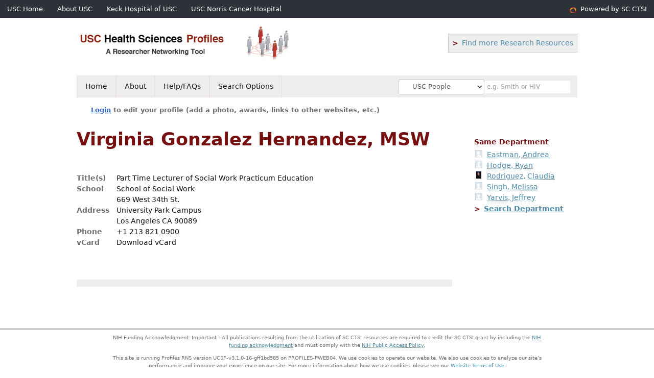

--- FILE ---
content_type: text/css
request_url: https://profiles.sc-ctsi.org/App_Themes/DEFAULT.css
body_size: 20324
content:
/* pretty-printed with https://beautifier.io/ */

/* global variables for all our hosted sites */
:root {
    /* all these colors need to have sufficient contrast of text on background */
    --text-color: #111;
    --text-muted-color: #6E6E6E;
    --page-background-color: #fff;
    --generic-link-color: #0054c0;
    --generic-link-visited-color: #4a3696;
    --max-main-content-width: 980px;
    /* used for significant titles. default is UC blue */
    --heading-color: #1295d8;
    /* used for errors, alerts, etc. */
    --alert-red-color: rgb(172, 27, 48);
    /* used for table of contents, etc. */
    --highlighted-panel-background-color: #eee;
    --highlighted-panel-border-color: #ccc;
    --highlighted-panel-text-color: black;
    /* menus */
    --menu-background-color: #eee;
    --menu-important-text-color: #003;
    --menu-important-background-color: #cdd;
    /* used for blocks that may have white text on it, including in menubar */
    --very-dark-background-color: #052049;
    /* publication lists, etc. have alternating striped rows */
    --striped-row-border-color: #e0e0e0;
    --striped-row-colored-row-color: #f8f8f8;
}

/* ############################################################################################ */
/* GLOBAL HTML RESETS */
/* ############################################################################################ */

/* set the global font size */
html {
    font-size: 14px
}

/* now use that global font size everywhere where font sizes are hard-coded */
body,
.profiles,
.profiles td,
.profiles th,
.profiles .profilesContentMain .basicInfo td,
.profiles .PropertyGroup,
.profiles .PropertyGroupData,
.profiles .PropertyGroupItem,
.profiles .PropertyItemHeader,
.profiles ul,
.profiles ol,
.searchForm th,
.topRow,
#ctl00_divProfilesContentMain .basicInfo td,
#ctl00_divProfilesContentMain .basicInfo th {
    font-size: 1rem;
    line-height: 1.5;
}

    /* Bootstrap 5.0 native font stack */
    body,
    .profiles,
    .profiles td,
    .profiles th,
    .profiles .profilesContentMain .basicInfo td,
    .profiles .PropertyGroup,
    .profiles .PropertyGroupData,
    .profiles .PropertyGroupItem,
    .profiles .PropertyItemHeader,
    .profiles ul,
    .profiles ol,
    .searchForm th,
    .topRow,
    #ctl00_divProfilesContentMain .basicInfo td,
    #ctl00_divProfilesContentMain .basicInfo th,
    .profiles textarea,
    .profiles select,
    .profiles h2,
    .profiles h3,
    .profiles h4,
    .profiles h5,
    .profiles h6,
    .profiles ol {
        font-family: system-ui, -apple-system, BlinkMacSystemFont, "Segoe UI", Roboto, "Helvetica Neue", Arial, "Noto Sans", "Liberation Sans", sans-serif, "Apple Color Emoji", "Segoe UI Emoji", "Segoe UI Symbol", "Noto Color Emoji";
    }

/* set global font and background colors */
body {
    color: var(--text-color);
    background: var(--page-background-color);
}

/* normalize link colors */
/* underlines needed for accessibility */
a,
.profiles a {
    color: var(--generic-link-color);
    text-decoration: underline;
    text-decoration-thickness: 0.1px;
    text-decoration-style: dotted;
}

    a:visited,
    .profiles a:visited,
    a:active,
    .profiles a:active {
        color: var(--generic-link-visited-color);
    }

/* normalize heading colors */
h2,
.profiles .profilesContentMain .pageTitle h2,
.editPage h2 {
    color: var(--heading-color);
}

input.form-control,
input.inputText,
.PropertyGroupData {
    color: var(--text-color) !important;
}

/* ############################################################################################ */
/* ZAP JUNK SITE-WIDE
/* ############################################################################################ */

/* warning: Profiles has a bunch of random empty divs, some of which are unnecessarily styled, e.g. .SupportText on profile pages. This rule kills the borders. It's a sledgehammer rather than a knife but it may be helpful. */
/* span.unused is generated on the server for disabled "all except" junk in the search form. Not sure why this isn't already set to hidden. */
/* passiveSectionLine creates stupid lines between blocks on home page and profile pages, can recreate with borders if needed */

div:empty,
.SupportText,
span.unused,
.passiveSectionLine {
    border: none;
    display: none;
}

/* ############################################################################################ */
/* NORMALIZE TOP LEVEL WIDTHS USING VARS
/* these start off as 968px, but we want to set to either 980 or 100% */
/* ############################################################################################ */

/* override hardcoded 968px */
html body .profiles,
html body .profiles .profilesPage {
    width: var(--max-main-content-width);
    max-width: var(--max-main-content-width);
}

/* override hardcoded 968px */
html body #prns-nav ul.prns-main {
    width: 100%;
    max-width: 100%;
}

/* ############################################################################################ */
/* RESPONSIVENESS: make responsive to keep cell phones happy */
/* small screen? most things are 100% wide, and passive content is hidden */
/* DREAM: someday move these into upstream code */
/* ############################################################################################ */

@media only screen and (max-width: 980px) {

    /* window is limited to screen width, and kill all the pixel widths */
    :root {
        --max-main-content-width: 98vw;
    }

    html body .profiles,
    html body .profiles .profilesPage,
    #prns-nav ul.prns-main,
    .profilesMaxWidth {
        max-width: 90vw;
        margin-left: auto;
        margin-right: auto;
    }

        html body .profiles .profilesPage {
            width: auto !important;
        }

        /* less horizontal space? make font size smaller in menus */
        #prns-nav ul.prns-main li a {
            font-size: 0.8rem;
        }

    /* don't be afraid of breaking long words if we need to prevent overflows */
    /* this is highly aggressive, and ideally shouldn't have to exist */
    * {
        word-wrap: anywhere;
        overflow-wrap: anywhere;
    }

    /* hide unimportant bars on left and right, so main content is highlighted */
    /* and after we hide left bar, move middle bar to left edge */
    html body .profilesContentPassive,
    html body #ctl00_divContentLeft {
        display: none;
    }

    .researcherprofiles--home-page .profilesContentMain:last-child {
        padding-left: 0 !important;
        padding-right: 0 !important;
    }

    /* at top, make site logo smaller */
    .researcherprofiles--institution-header--site-logo h1 {
        font-size: 1rem
    }

    /* TODO: make sure this actually works across multiple sites */
    html body .researcherprofiles--institution-header--site-logo h1 a img {
        max-height: 2rem !important
    }

    /* hide search bar, history, other sites in menu */
    /* TODO: should we hide search options as well? */
    /* DREAM: every menu item should have a class */
    .prns-main .search,
    .prns-main #nav-search-in,
    .prns-main li a[href*="history"],
    .prns-main li + li + li a[href*="/search/"] {
        display: none !important;
    }

    /* hide some stuff in logged-in user menu */
    /* DREAM: every menu item should have a class */
    #prns-usrnav .usermenu #dashboard,
    #prns-usrnav .usermenu #navMyLists,
    #prns-usrnav .usermenu #ListDivider,
    #prns-usrnav .usermenu a[href*="proxy"] {
        display: none !important;
    }

    /* in profile pages top basic info block, save space by making photo smaller, and hide headings */
    .researcherprofiles--researcher-profile-page img#ctl00_ContentMain_rptMain_ctl00_ctl00_imgPhoto {
        max-width: 25vw
    }

    /* in publication lists, hide busy/wordy article metrics */
    .researcherprofiles--researcher-profile-page .profilesContentMain .publications .article-metrics {
        display: none
    }

    /* table text is a smidgen smaller */
    .researcherprofiles--researcher-profile-page .profilesContentMain table.collapsible td,
    .researcherprofiles--researcher-profile-page .profilesContentMain table.grants td {
        font-size: 0.9em !important;
    }
}

/* ############################################################################################ */
/* TIPPY-TOP THIN INSTITUTION BRANDING HEADER
/* structure is: .researcherprofiles--branded-institutional-banner > .researcherprofiles--branded-institutional-banner--menu > ul > li */
/* sites like UCSD have one <ul>, while UCSF has multiple <ul>s */
/* ############################################################################################ */

.researcherprofiles--branded-institutional-banner--menu {
    background-color: var(--very-dark-background-color);
}

    /* for every institution, which has only one ul */
    .researcherprofiles--branded-institutional-banner--menu > ul:only-of-type {
        padding: 0.5rem 1rem;
        display: flex;
        justify-content: space-between;
        align-items: center;
        align-content: space-between;
    }

    .researcherprofiles--branded-institutional-banner--menu > ul li {
        display: inline;
        margin: 0;
        padding: 0;
        list-style-type: none;
        max-height: 3rem;
        overflow: hidden;
    }

    .researcherprofiles--branded-institutional-banner--menu ul {
        margin: 0;
    }

        .researcherprofiles--branded-institutional-banner--menu ul li img {
            max-height: 2.5rem;
            max-width: 100%;
        }

        .researcherprofiles--branded-institutional-banner--menu ul li a {
            text-decoration: none;
            font-size: 1rem;
            color: #fff;
        }

            .researcherprofiles--branded-institutional-banner--menu ul li a:hover {
                text-decoration: underline;
            }

/* when on proxy, don't say the site is slow */
.researcherprofiles--is-being-served-via-proxy-cache .researcherprofiles--emergency-site-slowdown-banner {
    display: none;
}

/* ############################################################################################ */
/* OUR INSTITUTION HEADER WITH NAME OF SITE, RIGHT BELOW TOP BRANDING HEADER
/* this is generated by us, and largely similar between sites */
/* structure is: .researcherprofiles--institution-header > .researcherprofiles--institution-header--site-logo > h1 > a > img */
/* ############################################################################################ */

/* there's usually only one child, the site logo on the left, but if you add in more children, they distribute horizontally, center-aligned */
.researcherprofiles--institution-header {
    background-color: var(--page-background-color);
    border: none;
    text-align: left;
    margin: 0 auto;
    padding-top: 1rem;
    padding-bottom: 1rem;
    width: var(--max-main-content-width);
    display: flex;
    flex-direction: row;
    flex-wrap: nowrap;
    justify-content: space-between;
    align-content: stretch;
    align-items: center;
}

    /* any links in this sections should be unobstrusive */
    .researcherprofiles--institution-header a,
    .researcherprofiles--institution-header a:hover,
    .researcherprofiles--institution-header a:visited {
        text-decoration: none;
        color: var(--text-color);
    }

/* a smidgen of space around the branding/h1 section */
.researcherprofiles--institution-header--site-logo {
    margin: 0 0.5rem;
}

    /* site name should be big */
    .researcherprofiles--institution-header--site-logo h1 {
        margin: 0;
        font-size: 2rem;
    }

/* the tagline, if present (e.g. on UCSD), should be smaller and muted */
.researcherprofiles--institution-header--tagline {
    margin: 0 0 0 1rem;
    font-size: 1.3rem;
    color: var(--text-muted-color);
}

/* the site logo shouldn't really be taller than the text that would be in its place */
.researcherprofiles--institution-header--site-logo h1 a img {
    max-height: 2.5rem;
}

/* the h1 on sites like UCI have text, images, etc. We want to vertically center them, and smoosh to the right */
.researcherprofiles--institution-header--site-logo h1 a {
    display: flex;
    align-items: center;
}

    /* if the h1 has an image first, then put some space after the image */
    .researcherprofiles--institution-header--site-logo h1 a img:first-child {
        margin-right: 1rem;
    }

/* ############################################################################################ */
/* INTERNAL INTRA-SITE NAVIGATION, MENU, LOGIN, ETC. */
/* ############################################################################################ */

/* entire top block, menu and surrounding -- includes Home, About, Help as well as row of login info */

/* menu stretches as wide as possible */
#prns-nav {
    width: 100%;
}

    /* 1. first, recolor the menus so they're dark on light */

    #prns-nav ul.prns-main,
    #prns-nav ul.prns-main li,
    #prns-nav ul.prns-main li a,
    #prns-nav ul.prns-main li.landed a,
    #prns-usrnav ul.usermenu,
    #prns-usrnav ul.usermenu li,
    #prns-usrnav ul.usermenu li a,
    #prns-usrnav ul.usermenu li.landed a,
    #prns-nav ul.usermenu li:hover > a,
    #prns-nav ul.usermenu li.selected > a,
    #prns-nav ul.usermenu li ul.drop li:hover,
    #prns-nav ul.usermenu ul.drop a {
        color: var(--text-color) !important;
        background-color: var(--menu-background-color) !important;
        //height: unset;
    }

/* but background of user menu should be white */
#prns-usrnav ul.usermenu {
    background-color: var(--page-background-color) !important;
}

    /* put borders between items that should have borders, and normalize height */
    #prns-nav ul.prns-main li a,
    #prns-nav ul.prns-main li.landed a,
    #prns-usrnav ul.usermenu li a,
    #prns-usrnav ul.usermenu li.landed a {
        border: 1px solid var(--menu-important-background-color) !important;
        border-collapse: collapse;
        height: 100%;
    }

        /* important/hovered/selected items should be in important color */
        #prns-nav ul.prns-main li.landed a,
        #prns-nav ul.prns-main li a:hover,
        #prns-nav ul.prns-main li.landed a:hover,
        #prns-nav ul.prns-main .drop li a:hover,
        #prns-usrnav ul.usermenu li.landed a,
        #prns-usrnav ul.usermenu li a:hover,
        #prns-usrnav ul.usermenu li.landed a:hover,
        #prns-usrnav ul.usermenu .drop li a:hover {
            color: var(--menu-important-text-color) !important;
            background-color: var(--menu-important-background-color) !important;
        }

/* "Login to edit your profile..." */
#prns-usrnav .loginbar {
    color: var(--text-muted-color);
}

/* was asked to make background of user menu items white */
#prns-usrnav ul.usermenu li a,
#prns-usrnav ul.usermenu li.landed a,
#prns-nav ul.usermenu li.selected > a {
    background-color: var(--page-background-color) !important;
    border: 1px solid var(--page-background-color) !important;
}

/* 2. then reset spacing, alignment and layout */
#prns-nav ul.prns-main,
#prns-usrnav ul.usermenu {
    display: flex;
    align-items: stretch;
}

#prns-usrnav ul.usermenu {
    justify-content: normal;
}

    #prns-usrnav ul.usermenu > li > a {
        height: 100%;
    }

    /* undo all the stupid fixed pixel heights in the menu */
    #prns-nav ul.prns-main,
    #prns-nav ul.prns-main > li,
    #prns-nav ul.prns-main > li a img,
    #prns-usrnav ul.usermenu,
    #prns-usrnav ul.usermenu > li,
    #prns-usrnav ul.usermenu > li a img {
        height: initial;
    }

        /* 3. OK, we're finally done with setup and resets! now on to the main menu search inputs */

        /* search input elements are vertically aligned, and have some extra padding */
        #prns-nav ul.prns-main #nav-search-in,
        #prns-nav ul.prns-main .search {
            display: flex;
            justify-content: center;
            flex-direction: column;
            padding-right: 1rem;
        }

        #prns-nav ul.prns-main #nav-search-in {
            padding-right: 0;
        }

/* put all the unused space to the left of the Amazon-style pulldown */
.prns-main #nav-search-in {
    margin-left: auto;
}

/* remove fixed width of search box container */
.prns-main .search {
    width: auto !important;
}

/* and normalize the search box itself */
#prns-nav li.search input {
    border: revert;
    padding-right: 0;
    margin-left: auto;
    width: auto;
    max-width: 18rem;
    min-width: 12rem;
    position: static;
}

/* remove the magnifying glass image in the search box and the search type dropdown */
#prns-nav li.search img,
#prns-nav #search-drop {
    display: none
}

/* 4. Now we make tweaks to the user menu */

/* some space around the "log in", etc. navigation and menu at botton of menu */
#prns-nav #prns-usrnav {
    margin: 0.5rem 2rem 0 2rem;
}

/* photo next to name in user menu is *before* name, not *abive* name */
#prns-usrnav #menuthumb {
    display: inline;
    padding: 0 1rem 0 0;
}

    #prns-usrnav #menuthumb img {
        max-height: 2em;
        width: auto;
    }

/* ############################################################################################ */
/* GLOBAL PAGE CONTENT
/* ############################################################################################ */

/* extra space that sites below menu area, and at top of Profiles page content */
@media only screen and (min-width: 980px) {
    .profiles .profilesPage {
        padding-top: 2rem;
    }
}

/* ############################################################################################ */
/* GLOBAL COMPONENTS
/* ############################################################################################ */

/* double arrow is used both on homepage and profile pages */
.dblarrow {
    font-weight: normal;
}

    .dblarrow:before {
        content: "> ";
        font-weight: bold;
        display: inline-block;
        padding-right: 0.5rem;
        font-size: 1rem;
        color: #999;
    }

/* name of institution, e.g. "UCSF", "USC", used on profile pages, profile network pages, and home page activity feed */
.researcherprofiles--institution-name-associated-with-researcher {
    font-size: 70%;
    padding-left: 0.5rem;
    color: var(--heading-color);
    text-decoration: none;
}

/* show more , show less is definitely used on profile pages
   unsure if it's used elsewhere, but let's assume it might be  */
.expand-collapse .more,
.accordion .more,
.expand-collapse .less,
.accordion .less {
    margin: 0 auto auto auto !important;
    padding-top: 0.3rem;
    text-align: right;
    cursor: pointer;
}

.expand-collapse .more,
.accordion .more {
    /* border-top: 1px dashed var(--heading-color); */
    color: var(--heading-color);
    font-weight: bold;
}

    /* hide plus/minus after the more/less indicator, which we're going to replace */
    .expand-collapse .more > span:last-child,
    .accordion .more > span:last-child,
    .expand-collapse .less > span:last-child,
    .accordion .less > span:last-child {
        display: none;
    }

    .expand-collapse .more:after,
    .accordion .more:after {
        /* arrow via https://unicode-table.com/en/sets/arrow-symbols/#up-arrows */
        content: " \25BC";
        font-size: 1.1em;
    }

.expand-collapse .less:after,
.accordion .less:after {
    /* arrow via https://unicode-table.com/en/sets/arrow-symbols/#down-arrows */
    content: " \25B2";
    font-size: 1.1em;
}

/* make any HTML element clickable by "stretching" a nested link via CSS */
/* borrowed from Bootstrap 5: https://getbootstrap.com/docs/5.0/helpers/stretched-link/ */
.researcherprofiles--util--stretched-link::after {
    position: absolute;
    top: 0;
    right: 0;
    bottom: 0;
    left: 0;
    z-index: 1;
    content: ""
}

/* ############################################################################################ */
/* PROFILE PAGE: PERSON'S NAME, PHOTO, BASIC DETAILS, AND BADGES
/* ############################################################################################ */

/* containing table should be as small as possible, so things stay left */
.researcherprofiles--researcher-profile-page .panelMain > table {
    display: inline-block;
}

/* person's name is big */
.researcherprofiles--researcher-profile-page .pageTitle h2 {
    font-size: 2.5rem !important;
    font-weight: bold !important;
    padding-bottom: 2rem;
}

/* the left container that may or may not contain photo should be as small as needed */
.researcherprofiles--researcher-profile-page .panelMain > table > tbody > tr > td:first-child {
    padding: 0 !important;
    margin: 0 !important;
    padding: 0 0 0 0 !important;
    text-align: left;
}

/* photo size is always 150px. wish we could make this bigger! */
.researcherprofiles--researcher-profile-page img#ctl00_ContentMain_rptMain_ctl00_ctl00_imgPhoto {
    width: 150px;
    margin-right: 2rem;
}

/* some required space below the photo and basicinfo blocks, if they exist */
.researcherprofiles--researcher-profile-page img#ctl00_ContentMain_rptMain_ctl00_ctl00_imgPhoto,
.researcherprofiles--researcher-profile-page .basicInfo > table {
    margin-bottom: 2rem;
}

/* in basic info, the email and vcard links should look unobstrusive */
.researcherprofiles--researcher-profile-page .basicInfo a,
.researcherprofiles--researcher-profile-page .basicInfo a:visited {
    color: var(--text-color) !important;
    text-decoration: none;
}

/* in basic info, make th headings like "Title", "School", etc. gray, with a little right space */
.researcherprofiles--researcher-profile-page .basicInfo th {
    color: var(--text-muted-color);
    padding-right: 1rem;
}

/* but in basic info, hide th headings like "Title", "School", etc. on smaller screens */
@media only screen and (max-width: 30rem) {
    .researcherprofiles--researcher-profile-page .basicInfo th {
        display: none;
    }
}

/* Put some space around badges */
/* TODO: should redo with object-fit */
.researcherprofiles--researcher-badge {
    display: inline-block;
    float: right;
    margin: 0.3rem 0 0.3rem 0.5rem;
    border: 1px solid var(--highlighted-panel-border-color);
    text-align: right;
}

    /* set badge size */
    .researcherprofiles--researcher-badge img {
        width: 4rem;
        height: auto;
    }

/* ############################################################################################ */
/* PROFILE PAGE: TABLE OF CONTENTS
/* ############################################################################################ */

/* restyle the TOC box */
.researcherprofiles--researcher-profile-page #toc {
    margin: 2rem 0;
    background-color: var(--highlighted-panel-background-color);
    padding: 0.5rem;
    border: none;
    text-align: left;
}

    /* reset random padding around ul */
    .researcherprofiles--researcher-profile-page #toc ul {
        padding: 0;
    }

        /* make the list horizontal, with standalone items */
        .researcherprofiles--researcher-profile-page #toc ul li {
            list-style-type: none;
            display: inline-block;
            white-space: nowrap;
            padding: 0;
            margin: 0.1rem 1em;
        }

            /* the links colors are the same as the heading colors below */
            /* but text is a little bolder, to help with accessibility against a gray background */
            .researcherprofiles--researcher-profile-page #toc ul li a {
                color: var(--heading-color);
                font-weight: 500;
            }

/* ############################################################################################ */
/* PROFILE PAGE: TABLE OF CONTENTS AND ASSOCIATED HEADINGS
/* table of contents items and matching headings may be lowercase. force title case */
/* ############################################################################################ */

.researcherprofiles--researcher-profile-page #toc,
.researcherprofiles--researcher-profile-page .toc-item {
    text-transform: capitalize
}

/* ############################################################################################ */
/* PROFILE PAGE: STRUCTURE OF EACH SECTION
/* ############################################################################################ */

/* weird grouping of multiple content sections that we don't care about */

/* hide the stupid collapsible meta-section headers */
.researcherprofiles--researcher-profile-page .PropertyGroup {
    display: none;
}

.researcherprofiles--researcher-profile-page .PropertyGroupItem {
    border: none !important
}

/* section headings are bigger, recolored, and unclickable */
.researcherprofiles--researcher-profile-page .PropertyItemHeader {
    color: var(--heading-color);
    font-size: 1.8rem;
    background-color: var(--page-background-color);
    width: 100%;
    border: none;
    padding: 0;
    margin: 0.5rem 0 0 0 !important;
    display: inline-block;
    cursor: default;
    pointer-events: none;
}

    /* hide the stupid expand icon graphic in section headings */
    .researcherprofiles--researcher-profile-page .PropertyItemHeader img {
        display: none;
    }

/* a little space below each content section body */
.researcherprofiles--researcher-profile-page .PropertyGroupData {
    margin-bottom: 2rem;
    padding-bottom: 0;
}

/* ############################################################################################ */
/* PROFILE PAGE: COMMON PATTERNS AND COMPONENTS
/* ############################################################################################ */

/* something weird is going on with table borders popping up on Safari? */
.researcherprofiles--researcher-profile-page table,
.researcherprofiles--researcher-profile-page table td {
    border-collapse: collapse;
    border: none;
}

/* collapsible tables are used in education, awards and honors */
/* DREAM: remove fixed pixel widths */

/* collapsible tables have a stupid pixel width, stretching out */
.researcherprofiles--researcher-profile-page .profilesContentMain table.collapsible,
.researcherprofiles--researcher-profile-page .profilesContentMain table.grants {
    width: 100% !important;
    border: none;
    overflow-wrap: break-word;
}

    /* adding little borders between non-linky collapsible table rows */
    /* It's quite hard to select the right tables. Ideally, we'd hand-list each one, but in this case, we need this funky selector to get awards/grants/education, but not in the news, websites, or pubs. */
    .researcherprofiles--researcher-profile-page .profilesContentMain table.collapsible tr:not(.website-table),
    .researcherprofiles--researcher-profile-page .profilesContentMain table.grants tr {
        border-top: 2px solid var(--striped-row-border-color);
    }

        .researcherprofiles--researcher-profile-page .profilesContentMain table.collapsible tr:first-of-type,
        .researcherprofiles--researcher-profile-page .profilesContentMain table.grants tr:first-of-type,
        .researcherprofiles--researcher-profile-page .profilesContentMain table.collapsible tr.accordion {
            border: none;
        }

    /* adding a little space between collapsible table items */
    /* and cells are never too narrow */
    .researcherprofiles--researcher-profile-page .profilesContentMain table.collapsible td,
    .researcherprofiles--researcher-profile-page .profilesContentMain table.grants td {
        padding: 0.2rem 0.5rem 0.2rem 0rem;
        min-width: 5em;
    }

        /* empty table cells can be as narrow as possible */
        .researcherprofiles--researcher-profile-page .profilesContentMain table.collapsible td:empty,
        .researcherprofiles--researcher-profile-page .profilesContentMain table.grants td:empty {
            min-width: 0;
            padding: 0;
        }

/* ############################################################################################ */
/* PROFILE PAGE: GADGETS
/* ############################################################################################ */

/* don't let gadgets overflow! */
.gadgets-gadget-chrome {
    max-width: 100% !important;
    width: 100% !important;
    overflow: auto;
}

/* ############################################################################################ */
/* PROFILE PAGE: PUBLICATIONS
/* ############################################################################################ */

/* clean up explanation of where publications are derived, at top of pubs list */
.researcherprofiles--researcher-profile-page .profilesContentMain .publicationList #ctl01_divPubHeaderText {
    color: var(--text-muted-color) !important;
    font-weight: normal !important;
}

/* more spacing between each publication */
.researcherprofiles--researcher-profile-page .profilesContentMain .publications li {
    border: none;
    padding: 0.65rem;
    margin: 0;
}

/* at some point in time, publication names are too long to make sense of */
.researcherprofiles--researcher-profile-page .profilesContentMain .publications li {
    max-width: 50em;
}

    /* shade every second line */
    .researcherprofiles--researcher-profile-page .profilesContentMain .publications li:nth-child(even) {
        background: var(--striped-row-colored-row-color);
        border-top: 0.5px solid var(--striped-row-border-color);
        border-bottom: 0.5px solid var(--striped-row-border-color);
    }

/* normalize color of links to see visualizations */
.researcherprofiles--researcher-profile-page .anchor-tab a.link-visualization {
    color: var(--generic-link-color) !important;
}

/* ############################################################################################ */
/* PROFILE PAGE: BIO / OVERVIEW
/* ############################################################################################ */

/* Long bios shouldn't be excessively wide */
/* see https://ux.stackexchange.com/q/108801 and https://ux.stackexchange.com/q/3618 for explanation */
.researcherprofiles--researcher-profile-page .overview {
    max-width: 70em;
}

/* We need this to use the "show more" / "show less" */
/* but it sucks that if JavaScript fails, this will just hide content */
.researcherprofiles--researcher-profile-page .overview {
    max-height: 20rem;
    overflow: hidden;
    /* fade out the bottom 10% to white */
    mask-image: linear-gradient(180deg, #000 90%, transparent);
}

    .researcherprofiles--researcher-profile-page .overview.full {
        max-height: none;
        mask-image: none;
    }

/* ############################################################################################ */
/* PROFILE PAGE: WEBSITES
/* ############################################################################################ */

/* fix stupid hardcoded spacing around website entries */

.researcherprofiles--researcher-profile-page tr.website-table > td {
    padding: 0.5rem;
}

.researcherprofiles--researcher-profile-page #view_links_table {
    padding-bottom: 0 !important;
}

/* ############################################################################################ */
/* PROFILE PAGE: BIO / OVERVIEW
/* ############################################################################################ */

/* Long bios shouldn't be excessively wide */
/* see https://ux.stackexchange.com/q/108801 and https://ux.stackexchange.com/q/3618 for explanation */
.researcherprofiles--researcher-profile-page .overview {
    max-width: 70em;
}

/* We need this to use the "show more" / "show less" */
/* but it sucks that if JavaScript fails, this will just hide content */
.researcherprofiles--researcher-profile-page .overview {
    max-height: 20rem;
    overflow: hidden;
    /* fade out the bottom 10% to white */
    mask-image: linear-gradient(180deg, #000 90%, transparent);
}

    .researcherprofiles--researcher-profile-page .overview.full {
        max-height: none;
        mask-image: none;
    }

/* ############################################################################################ */
/* PROFILE PAGE: UCSF VIDEOS
/* ############################################################################################ */

/* parent container will have two children */
.researcherprofiles--researcher-profile-page div[id="http://profiles.catalyst.harvard.edu/ontology/plugins#UCSFFeaturedVideos"] div[id="videos"] {
    width: 100%;
    height: 25rem;
    display: flex;
    flex-direction: row;
    flex-wrap: nowrap;
    justify-content: space-between;
    align-content: stretch;
    align-items: stretch;
}

/* position the video container on the left, taking up 2/3rds of the space */
.researcherprofiles--researcher-profile-page div[id="http://profiles.catalyst.harvard.edu/ontology/plugins#UCSFFeaturedVideos"] div[id="current_video_container"] {
    flex: 1 1 60%;
    order: 1;
    margin-right: 1rem;
}

/* position the videos list on the right, taking up 1/3rds of the space */
.researcherprofiles--researcher-profile-page div[id="http://profiles.catalyst.harvard.edu/ontology/plugins#UCSFFeaturedVideos"] div[id="video_navigator"] {
    order: 2;
    flex: 1 0 30%;
    background: var(--highlighted-panel-background-color);
    border: 1px solid var(--highlighted-panel-border-color);
    padding: 0.5rem;
    list-style-type: none;
    overflow: auto;
}

    /* resize each entry in the video list, and act a little like a link */
    .researcherprofiles--researcher-profile-page div[id="http://profiles.catalyst.harvard.edu/ontology/plugins#UCSFFeaturedVideos"] div[id="video_navigator"] .video_option {
        cursor: pointer;
        padding: 0.5rem;
        margin-bottom: 1rem;
        display: flex;
        align-items: flex-start;
    }

        /* ...and break long captions if needed */
        .researcherprofiles--researcher-profile-page div[id="http://profiles.catalyst.harvard.edu/ontology/plugins#UCSFFeaturedVideos"] div[id="video_navigator"] .video_option figcaption {
            overflow-wrap: break-word;
        }

        /* video links light up on hover */
        .researcherprofiles--researcher-profile-page div[id="http://profiles.catalyst.harvard.edu/ontology/plugins#UCSFFeaturedVideos"] div[id="video_navigator"] .video_option:hover {
            background-color: white;
            text-decoration: underline;
        }

        /* in each video list entry, the image is on the left and maxes out at 40% width */
        .researcherprofiles--researcher-profile-page div[id="http://profiles.catalyst.harvard.edu/ontology/plugins#UCSFFeaturedVideos"] div[id="video_navigator"] .video_option .video_thumbnail_wrapper img {
            max-height: 100%;
            max-width: 40%;
            margin-right: 1rem;
            object-fit: contain;
            vertical-align: bottom;
        }

/* make the video iframe on the left hand side as wide as its container */
.researcherprofiles--researcher-profile-page div[id="http://profiles.catalyst.harvard.edu/ontology/plugins#UCSFFeaturedVideos"] div[id="current_video_container"] iframe {
    width: 100%;
    height: 100%;
    border: 1px solid var(--highlighted-panel-border-color);
}


/* ############################################################################################ */
/* PROFILE PAGE: VIDEOS
/* ############################################################################################ */

/* limit height of overall YouTube section */
.researcherprofiles--researcher-profile-page .youtube {
    height: 25rem !important;
    min-height: 0;
    min-height: auto;
    overflow: clip;
}

/* YouTube iframe takes up the whole left side */
.researcherprofiles--researcher-profile-page div[id="http://profiles.catalyst.harvard.edu/ontology/plugins#FeaturedVideos"] .yt_div iframe.yt_player {
    max-height: 100%;
    max-width: 100%;
}

/* make list of videos pretty and scrollable */
.researcherprofiles--researcher-profile-page div[id="http://profiles.catalyst.harvard.edu/ontology/plugins#FeaturedVideos"] .yt_list {
    height: 100%;
    overflow: auto;
    background: var(--menu-background-color);
    border: 1px solid var(--highlighted-panel-border-color);
    color: var(--generic-link-color);
    padding: 1rem;
}

/* a little whitespace around each video link */
.researcherprofiles--researcher-profile-page .youtube .yt_list li {
    padding: 0.5rem;
}

    /* selected video link is visually highlighted */
    .researcherprofiles--researcher-profile-page .youtube .yt_list li:hover {
        background: var(--menu-important-background-color);
    }

/* ############################################################################################ */
/* PROFILE PAGE RIGHT COLUMN PASSIVE NETWORKS */
/* ############################################################################################ */

/* reset the highly styled Explore buttons, and make them look like links */
/* TODO: figure out why not all the explore links are wrapped in this class and dblarrow */
.researcherprofiles--researcher-profile-or-network-page .prns-explore-btn,
.researcherprofiles--researcher-profile-or-network-page .profilesContentPassive .dblarrow {
    display: inline;
    color: var(--generic-link-color) !important;
    background-color: revert !important;
    padding: 0 !important;
    margin: 0 0 3.5rem 0;
    font-weight: bold;
}

.researcherprofiles--researcher-profile-or-network-page .profilesContentPassive,
.researcherprofiles--researcher-profile-or-network-page .profilesContentPassive .panelPassive,
.researcherprofiles--researcher-profile-or-network-page .profilesContentPassive .panelPassive .passive-header {
    margin-top: 0 !important;
    padding-top: 0 !important;
    background: white !important;
    border: none !important;
}

/* if page is sufficiently wide, and there's only one passive column, make sure right column is at least ~20% of screen, and give it some room to breathe */
@media only screen and (min-width: 60rem) and (min-width: 980px) {
    .researcherprofiles--researcher-profile-or-network-page .profilesContentMain:first-child + .profilesContentPassive {
        width: 25%;
        padding-left: 2.5rem !important;
    }
}

/* totally hide "Name's Networks" top heading big */
.researcherprofiles--researcher-profile-or-network-page .passive-header {
    display: none;
}

/* main "Name's Networks" heading and "Concepts", etc. subheadings are all colored */
.researcherprofiles--researcher-profile-or-network-page .passive-header,
.researcherprofiles--researcher-profile-or-network-page .passiveSectionHead {
    font-weight: bold;
    color: var(--heading-color) !important;
}

/* a little extra space above every subheading */
.researcherprofiles--researcher-profile-or-network-page .passiveSectionHead {
    margin-top: 1rem !important;
}

    /* gray out description of where the network data came from */
    .researcherprofiles--researcher-profile-or-network-page .passiveSectionHead .passiveSectionHeadDescription {
        color: var(--text-muted-color) !important;
        margin: 0.1rem 0 0.5rem 0 !important;
    }

/* in people lists, indent text over a bit */
.researcherprofiles--researcher-profile-or-network-page .profilesContentPassive .passiveSectionBody li {
    text-indent: -2rem;
    padding-left: 2rem;
}

/* headshot photo container */
.researcherprofiles--researcher-profile-or-network-page .profilesContentPassive a .thumbnail {
    display: inline-block;
    height: 1rem;
    width: 1.3rem;
    position: relative;
    margin: 0 0.5rem 0 0;
    padding: 0;
    border: none !important;
}

/* headshot photo is no bigger than container */
.researcherprofiles--researcher-profile-or-network-page .thumbnail img {
    width: 100%;
    max-height: 100%;
    object-fit: contain;
    object-position: middle center;
}

/* ############################################################################################ */
/* ABOUT PAGES */
/* ############################################################################################ */

.profiles .profilesContentMain .aboutText,
body.about #ctl00_ContentMain_rptMain_ctl00_ctl00_lblHTMLBlock {
    display: block;
    text-align: left;
    width: auto;
    max-width: 50rem;
    margin-left: 2rem;
    margin-right: 2rem;
}

/* ...but don't apply previous rule on full-width "about"-ish pages */
body.about.researcherprofiles--full-width-static-page #ctl00_ContentMain_rptMain_ctl00_ctl00_lblHTMLBlock {
    max-width: 100%;
    margin-left: 0;
    margin-right: 0;
}

/* this attempts to overrides dorky styles in profiles.css. I have no idea why this wasn't left as is */
body.about h3 {
    font-size: 1.5rem;
}

/* there's a dumb hardcoded "margin-bottom: 0px" in h2s. undo this. */
body .profiles .profilesContentMain .pageTitle h2 {
    margin-bottom: 1rem !important;
}

/* everything is jammed together on these pages, so more space below headings */
body .profiles .profilesContentMain h2,
body .profiles .profilesContentMain h3 {
    color: var(--text-color);
}

/* but no space before the *first* heading */
body.about .profiles .profilesContentMain h2:first-child,
body .profiles .profilesContentMain .aboutText h3:first-child {
    margin-top: 0;
}

/* CUSTOMIZED ABOUT PROFILES PAGE CONTENT */

/* there are two of these blocks on the UCSF site */
body.about .aboutProfiles {
    border: 0.25rem solid var(--highlighted-panel-border-color);
    display: flex;
    margin: 2rem 0;
}

    body.about .aboutProfiles div {
        text-align: center;
        padding: 1rem;
        flex: 1;
    }

        body.about .aboutProfiles div.shaded {
            background: #f2f2f2;
        }

    body.about .aboutProfiles h2,
    body.about .aboutProfiles h3 {
        color: var(--heading-color);
    }

    body.about .aboutProfiles img {
        padding: 0.3rem;
        max-height: 5rem;
        max-width: 100%;
    }

body.about .center {
    text-align: center;
}

body.about iframe {
    max-width: 100% !important;
    width: 100%;
}

body.about .aboutProfiles ul {
    margin: 1rem 0;
    text-align: left;
}

body.about .aboutProfiles h3.toolbox,
body.about .aboutProfiles h3.questions,
body.about .aboutProfiles h3.share {
    font-size: 130%;
    color: #777;
    padding: 12px 0 8px 45px;
    text-align: left;
}

body.about .toolbox {
    background: transparent url(../About/Images/gear.gif) no-repeat 8px 5px;
}

body.about .questions {
    background: transparent url(../About/Images/help.gif) no-repeat 8px 5px;
}

body.about .share {
    background: transparent url(../About/Images/comment.gif) no-repeat 8px 5px;
}

/* ############################################################################################ */
/* HOME PAGE */
/* ############################################################################################ */

/* what is this? */
.profiles .profilesPage .headings {
    color: var(--heading-color);
}

/* ############################################################################################ */
/* HOME PAGE: SEARCH FORM */
/* ############################################################################################ */

/* search form is .researcherprofiles--home-page .profilesContentMain */

/* search form padding to left and right */
.researcherprofiles--home-page .profilesContentMain {
    padding: 0 2rem !important;
}

    /* no right padding on search form if there's nothing after it */
    .researcherprofiles--home-page .profilesContentMain:last-child {
        padding-right: 0 !important;
    }

/* make the tabs a little smaller, for narrow responsive screens */
/* and recolor them so the *selected* one is highlighted, not the unselected one */

.researcherprofiles--home-page .content-main ul.tabmenu li {
    border-width: 1px;
    border-top-left-radius: 0.5rem;
    border-top-right-radius: 0.5rem;
    border-color: var(--highlighted-panel-border-color);
    background: var(--page-background-color) !important;
    padding: 0.5rem 1.25rem;
    height: 2.2rem !important;
    font-size: 1rem;
}

    .researcherprofiles--home-page .content-main ul.tabmenu li.tab:not(.selected) {
        border-bottom-style: solid;
    }

/* reset sizes on all three search rows, including the heading */
.researcherprofiles--home-page .profilesContentMain .tabContainer > .searchForm > table > tbody > tr > td > div {
    margin: 0;
    padding: 0;
}

/* try to visually merge the two search blocks, but not the heading */
.researcherprofiles--home-page .profilesContentMain .tabContainer > .searchForm > table > tbody > tr:not(:first-child) > td > div {
    background: var(--highlighted-panel-background-color);
    margin: 0;
    padding: 0 2.5rem;
    border: 1px solid var(--highlighted-panel-border-color);
    border-top: 0;
    border-bottom: 0;
}

.researcherprofiles--home-page .profilesContentMain .tabContainer > .searchForm > table > tbody > tr:last-child > td > div {
    border-bottom: 1px solid var(--highlighted-panel-border-color);
    padding-bottom: 1rem;
}

.researcherprofiles--home-page .profilesContentMain .tabContainer > .searchForm > table > tbody > tr:nth-child(2) > td > div {
    padding-top: 1rem;
    border-top: 1px solid var(--highlighted-panel-border-color);
}

/* big "Find people..." text at top of search box */
.researcherprofiles--home-page .profilesContentMain .tabContainer .searchForm table td .header {
    color: var(--heading-color);
    font-size: 1.8rem;
    font-weight: bold;
    margin-bottom: 0.3rem;
    padding-bottom: 0;
}

/* reset sizing of primary containers used throughout form */
.researcherprofiles--home-page .profilesContentMain .searchForm .searchForm {
    border: 0;
    padding: 0;
    margin: 0;
    width: auto;
}

/* search form header labels ("Research Topic," "Last Name," etc.) are uniform width */
.researcherprofiles--home-page .searchForm .searchSection th {
    color: var(--text-color);
    font-weight: normal;
    width: 9rem !important;
    padding: 0 0.75rem 0 0;
}

/* search form input elements are also fixed width on wider screens */
.researcherprofiles--home-page .searchForm td select,
.researcherprofiles--home-page .searchForm td select[style],
.researcherprofiles--home-page .searchForm td input.inputText {
    width: 100% !important;
}

/* The stupid Profiles CSS styles tables in the search form, but this also applies to heavily-nested tables, which isn't what we want. We try to reset it, and prevent extra gaps around researcher type section. */
.searchForm td table td table td {
    padding: 0;
}

@media only screen and (min-width: 981px) {

    .researcherprofiles--home-page .searchForm td select,
    .researcherprofiles--home-page .searchForm td select[style],
    .researcherprofiles--home-page .searchForm td input.inputText {
        width: 15rem !important;
    }
}

/* "and/or" in the middle of the search form */
.researcherprofiles--home-page .searchForm #andor {
    display: block;
    padding: 0.5rem 0 0.5rem 9.2rem;
    margin: 0;
    font-style: italic;
}

/* search button */
.researcherprofiles--home-page a.search-button {
    border: none;
    padding: 5px 12px 4px 33px;
    background-position: 10% 50%;
    font-size: 1.3rem;
    background-color: var(--heading-color);
    filter: contrast(1.5);
    white-space: nowrap;
}

    /* hover state for search button */
    .researcherprofiles--home-page a.search-button:active,
    .researcherprofiles--home-page a.search-button:hover,
    .researcherprofiles--home-page a.search-button:visited {
        color: #fff;
        box-shadow: none;
    }

@media screen and (max-width: 600px) {

    .researcherprofiles--home-page .searchForm .searchSection th,
    .researcherprofiles--home-page .searchForm .searchSection td {
        display: block;
        width: auto !important;
        margin: 0 !important;
        padding: 0 !important;
        text-align: left;
    }

    .researcherprofiles--home-page .searchForm #andor {
        padding-left: 1rem;
    }
}

/* hide DIRECT search link under search form */
/* DREAM: remove from upstream */
.researcherprofiles--home-page #ctl00_ContentMain_rptMain_ctl00_ctl00_DirectSearchUCSF {
    display: none;
}


/* labels have normal weight */
.researcherprofiles--primary-search-container label {
    font-weight: normal;
}

    /* standalone label text is not selectable */
    .researcherprofiles--primary-search-container label[for] {
        user-select: none;
    }

/* shorten and shrink search section/tab labels on small screens */
@media only screen and (max-width: 980px) {

    /* width of tab menu helps determine width of search box content, so we don't want it unnecessarily narrow */
    .researcherprofiles--home-page .tabmenu {
        width: clamp(20rem, 80vw, 100vw)
    }

    /* font size is smaller */
    .researcherprofiles--home-page .researcherprofiles--primary-search-container .tabmenu li.tab a:after {
        font-size: 0.8rem;
    }

    /* hide main labels */
    .researcherprofiles--home-page .researcherprofiles--primary-search-container .tabmenu li.tab a[href$="/people"],
    .researcherprofiles--home-page .researcherprofiles--primary-search-container .tabmenu li.tab a[href$="/all"],
    .researcherprofiles--home-page .researcherprofiles--primary-search-container .tabmenu li.tab a[href$="/advanced"],
    .researcherprofiles--home-page .researcherprofiles--primary-search--find-people-mode li.tab.selected,
    .researcherprofiles--home-page .researcherprofiles--primary-search--find-everything-mode li.tab.selected,
    .researcherprofiles--home-page .researcherprofiles--primary-search--advanced-search-mode li.tab.selected {
        font-size: 0;
        opacity: 1;
    }

        /* and add new shorter labels */
        .researcherprofiles--home-page .researcherprofiles--primary-search-container .tabmenu li.tab a[href$="/people"]:after,
        .researcherprofiles--primary-search--find-people-mode li.tab.selected:after {
            content: "People";
            font-size: 0.8rem !important;
        }

        .researcherprofiles--home-page .researcherprofiles--primary-search-container .tabmenu li.tab a[href$="/all"]:after,
        .researcherprofiles--primary-search--find-everything-mode li.tab.selected:after {
            content: "Papers";
            font-size: 0.8rem !important;
        }

        .researcherprofiles--home-page .researcherprofiles--primary-search-container .tabmenu li.tab a[href$="/advanced"]:after,
        .researcherprofiles--primary-search--advanced-search-mode li.tab.selected:after {
            content: "Advanced";
            font-size: 0.8rem !important;
        }
}


/* some space to the right of all checkboxes */
.researcherprofiles--primary-search-container .searchForm input[type="checkbox"] {
    margin-right: 0.3rem;
}

/* SEARCH BOX SECTION: "FIND PEOPLE" SEARCH TAB */

/* - main search block is orange, or similar heading color */
.researcherprofiles--home-page .researcherprofiles--primary-search--find-people-mode .panelMain {
    background: var(--heading-color);
    padding: 1.5rem;
    border-radius: 0.5rem;
}

/* - the "Find experts on..." heading is big, white */
.researcherprofiles--home-page .researcherprofiles--primary-search--find-people-mode .activeContainerTop {
    color: white !important;
    font-size: 1.5rem;
    margin-bottom: 0.5rem;
    font-weight: bold;
}

/* - search input row is flex container */
.researcherprofiles--home-page .researcherprofiles--primary-search--search-box--input-group {
    position: relative;
    display: flex;
    justify-content: space-between;
    align-content: stretch;
}

/* - search input box on the left is near full width, and has big text */
.researcherprofiles--home-page .researcherprofiles--primary-search--find-people-mode #txtKeyword {
    display: inline-block;
    font-size: 1rem;
    min-height: 3rem;
    min-width: 2rem;
    border-radius: 0.5rem 0 0 0.5rem;
    flex-grow: 1;
    flex-shrink: 1;
    padding: 0.5rem;
}

/* - search button to the right is smaller, and doesn't shrink or grow with screen size */
.researcherprofiles--home-page .researcherprofiles--primary-search--find-people-mode .researcherprofiles--primary-search--search-box--search-button {
    display: inline-block;
    border-color: var(--generic-link-color);
    background-color: var(--generic-link-color);
    color: white;
    filter: brightness(1.3);
    line-height: 1.5rem;
    font-size: 1.25rem;
    text-decoration: none !important;
    padding: 1rem 0.5rem;
    white-space: nowrap;
    border-radius: 0 0.5rem 0.5rem 0;
    user-select: none;
    appearance: button;
    cursor: pointer;
    position: relative;
    text-align: center;
    flex-grow: 0;
    flex-shrink: 1;
    flex-basis: 20%;
}

    /* - search button to the right changes color on hover or click */
    .researcherprofiles--home-page .researcherprofiles--primary-search--find-people-mode .researcherprofiles--primary-search--search-box--search-button:hover,
    .researcherprofiles--home-page .researcherprofiles--primary-search--find-people-mode .researcherprofiles--primary-search--search-box--search-button:active,
    .researcherprofiles--primary-search--find-people-mode .researcherprofiles--primary-search--search-box--search-button:focus {
        filter: brightness(1.0);
    }

/* - the orange/etc. space below has a minimum height, to keep top and bottom even */
.researcherprofiles--home-page .researcherprofiles--primary-search--find-people-mode .activeContainerBottom {
    min-height: 0.5rem;
}

/* SEARCH BOX SECTION: "FIND EVERYTHING" SEARCH TAB */

/* the three sections of the block (label, input, and search button) are in a row, but can wrap if needed */
.researcherprofiles--home-page .researcherprofiles--primary-search--find-everything-mode fieldset {
    display: flex;
    flex-wrap: wrap;
}

    /* normalize the three sections of the block (label, input, and search button) */
    .researcherprofiles--home-page .researcherprofiles--primary-search--find-everything-mode fieldset > * {
        width: auto;
        margin: 0 1rem 0 0;
        float: left;
    }

/* Bootstrap customized the <legend>, so we normalize the font size */
.researcherprofiles--home-page .researcherprofiles--primary-search--find-everything-mode legend {
    font-size: 1rem;
}

/* the search input and "use exact phrase" are on top of one another */
.researcherprofiles--home-page .researcherprofiles--primary-search--find-everything-mode .researcherprofiles--primary-search--search-form--topic-search-container > * {
    display: block;
}

/* SEARCH BOX SECTION: "ADVANCED" SEARCH TAB */

/* - add lines above all new checkbox rows, but not school/department */
.researcherprofiles--primary-search--advanced-search-mode tr[id^="ctl00_ContentMain_rptMain_ctl00_ctl00_tr"] {
    border-top: 1px solid var(--highlighted-panel-border-color)
}

.researcherprofiles--primary-search--advanced-search-mode tr[id^="ctl00_ContentMain_rptMain_ctl00_ctl00_trDivision"],
.researcherprofiles--primary-search--advanced-search-mode tr[id^="ctl00_ContentMain_rptMain_ctl00_ctl00_trDepartment"] {
    border: none;
}

    /* - either school/department followed by researcher type? no border, and more spacing between */
    .researcherprofiles--primary-search--advanced-search-mode tr[id^="ctl00_ContentMain_rptMain_ctl00_ctl00_trDepartment"] + tr[id^="ctl00_ContentMain_rptMain_ctl00_ctl00_trFacultyType"],
    .researcherprofiles--primary-search--advanced-search-mode tr[id^="ctl00_ContentMain_rptMain_ctl00_ctl00_trDivision"] + tr[id^="ctl00_ContentMain_rptMain_ctl00_ctl00_trFacultyType"] {
        border-top: none !important;
    }

        .researcherprofiles--primary-search--advanced-search-mode tr[id^="ctl00_ContentMain_rptMain_ctl00_ctl00_trDepartment"] + tr[id^="ctl00_ContentMain_rptMain_ctl00_ctl00_trFacultyType"] > th,
        .researcherprofiles--primary-search--advanced-search-mode tr[id^="ctl00_ContentMain_rptMain_ctl00_ctl00_trDepartment"] + tr[id^="ctl00_ContentMain_rptMain_ctl00_ctl00_trFacultyType"] > td,
        .researcherprofiles--primary-search--advanced-search-mode tr[id^="ctl00_ContentMain_rptMain_ctl00_ctl00_trDivision"] + tr[id^="ctl00_ContentMain_rptMain_ctl00_ctl00_trFacultyType"] > th,
        .researcherprofiles--primary-search--advanced-search-mode tr[id^="ctl00_ContentMain_rptMain_ctl00_ctl00_trDivision"] + tr[id^="ctl00_ContentMain_rptMain_ctl00_ctl00_trFacultyType"] > td {
            padding-top: 1.5rem;
        }

/* - all table cells top-aligned */
.researcherprofiles--primary-search--advanced-search-mode .searchSection th,
.researcherprofiles--primary-search--advanced-search-mode .searchSection td {
    vertical-align: top;
}

/* - exact phrase label stands alone */
.researcherprofiles--primary-search--advanced-search-mode .searchForm .fieldOptions label {
    display: block;
}

/* ############################################################################################ */
/* HOME PAGE: FEATURED AD ITEMS BLOCK UNDER SEARCH FORM */
/* ############################################################################################ */

/* hide on every search screen, except for "find people..." */
.researcherprofiles--home-page--featured-items-block {
    display: none;
}

.researcherprofiles--home-page .researcherprofiles--primary-search--find-people-mode .researcherprofiles--home-page--featured-items-block {
    display: block;
}

/* show below search box on "find people" screen */
.researcherprofiles--home-page .researcherprofiles--primary-search--find-people-mode .researcherprofiles--home-page--featured-items-block {
    margin-top: 5rem;
}

/* heading at the beginning of the block */
.researcherprofiles--home-page--featured-items-block h6 {
    text-align: center;
    font-weight: bold;
    font-size: 1.25rem;
    margin: 0 0 1rem 0;
}

/* final text floating below the row of items */
.researcherprofiles--home-page .researcherprofiles--home-page--featured-items-block > p:last-child {
    text-align: center;
    font-style: italic;
    margin: 0 0 0 1rem;
}

/* style each row item */
.researcherprofiles--home-page .researcherprofiles--home-page--featured-items-block--item {
    flex: 1 0 0%;
    position: relative;
    display: flex;
    flex-direction: column;
    min-width: 3rem;
    word-wrap: break-word;
    background-color: var(--highlighted-panel-background-color);
    border: 1px solid var(--highlighted-panel-border-color);
    background-clip: border-box;
    margin: 1rem 0;
}

/* limit height of image */
.researcherprofiles--home-page .researcherprofiles--home-page--featured-items-block--image-container {
    height: 10rem;
}

/* horizontal row with shorter images when possible, vertical column with taller images otherwise */
@media (min-width: 40rem) {
    .researcherprofiles--home-page .researcherprofiles--primary-search--find-people-mode .researcherprofiles--home-page--featured-items-block--grid {
        display: flex;
        flex-flow: row wrap;
        gap: min(3%, 1rem);
        justify-content: center;
    }

    /* keep the image from getting too wide */
    .researcherprofiles--home-page .researcherprofiles--home-page--featured-items-block--item {
        max-width: max(25%, 8rem)
    }

    /* cap image height, make allowances when only 1 block */
    .researcherprofiles--home-page .researcherprofiles--home-page--featured-items-block--image-container {
        height: 5rem;
    }

    .researcherprofiles--home-page .researcherprofiles--home-page--featured-items-block--item:only-of-type .researcherprofiles--home-page--featured-items-block--image-container {
        height: 8rem;
    }
}

/* image covers the entirety of the image block */
.researcherprofiles--home-page .researcherprofiles--home-page--featured-items-block--image {
    object-fit: cover;
    height: 100%;
    width: 100%;
    vertical-align: middle;
}

/* mildly lower image opacity, until we hover */
.researcherprofiles--home-page .researcherprofiles--home-page--featured-items-block--item:not(:hover) .researcherprofiles--home-page--featured-items-block--image {
    opacity: 0.8;
}

/* some space above link text */
.researcherprofiles--home-page .researcherprofiles--home-page--featured-items-block--body {
    margin-top: 0.5rem;
}

/* ############################################################################################ */
/* HOME PAGE: NETWORK UPDATES IN LEFT COLUMN */
/* ############################################################################################ */

.researcherprofiles--home-page .activeSectionBody .activities .act-heading span {
    display: block;
    color: var(--text-muted-color);
    font-weight: normal
}

.researcherprofiles--home-page .activeSectionBody .metrics {
    font-size: 0.8rem;
}

    .researcherprofiles--home-page .activeSectionBody .metrics div span {
        /* Bootstrap 4.1 monospace font stack */
        font-family: SFMono-Regular, Menlo, Monaco, Consolas, "Liberation Mono", "Courier New", monospace;
        margin-right: 0.4rem;
    }

.researcherprofiles--home-page .activeSectionBody .activities .act {
    margin-bottom: 10px;
    padding: 0 0 8px;
    clear: left;
    border-bottom: 1px solid var(--highlighted-panel-border-color);
    min-height: 48px;
}

.researcherprofiles--home-page .act-userdate .date {
    color: var(--text-muted-color);
    font-size: 0.7em;
}

.researcherprofiles--home-page .act-image {
    float: left;
    height: 3rem;
    padding-right: 0.5rem;
    overflow-y: hidden;
}

/* position, then tighten line height because it's short text */
.researcherprofiles--home-page .act-msg {
    clear: left;
    padding-top: 0.5rem;
    line-height: 1.3;
}

/* ############################################################################################ */
/* HOME PAGE: MOST VIEWED, ETC. IN LEFT COLUMN */
/* ############################################################################################ */

/* remove border */
.researcherprofiles--home-page .panelPassive {
    background: none !important;
    border: none !important;
}

    /* hide first "most viewed" block and heading */
    .researcherprofiles--home-page .panelPassive > .passiveSectionBody.topSearchPhrases:nth-child(3) {
        display: none;
    }

    .researcherprofiles--home-page .panelPassive > .passiveSectionHead:nth-child(2) {
        display: none;
    }

/* ############################################################################################ */
/* ACTIVITY HISTORY */
/* PAGE: /Activity/Modules/ActivityHistory/ActivityDetails.aspx */
/* ############################################################################################ */

/* remove stupid scrollbars */
#ctl00_ContentMain_rptMain_ctl00_ctl00_pnlActivities {
    overflow: visible !important;
    height: auto;
    margin: 2rem;
}

    /* a little space around each block */
    #ctl00_ContentMain_rptMain_ctl00_ctl00_pnlActivities .actTemplate {
        padding: 1rem;
    }

        /* stripe every second row */
        #ctl00_ContentMain_rptMain_ctl00_ctl00_pnlActivities .actTemplate:nth-of-type(even) {
            background-color: var(--striped-row-colored-row-color);
            border-color: var(--striped-row-border-color);
            border-width: 1px 0;
            border-style: solid;
        }

    /* photo to the left */
    #ctl00_ContentMain_rptMain_ctl00_ctl00_pnlActivities .act-image {
        float: left;
        width: 6rem;
    }

        #ctl00_ContentMain_rptMain_ctl00_ctl00_pnlActivities .act-image img {
            max-width: 75%;
        }

/* ############################################################################################ */
/* PROFILE EDITING: MAIN SCREEN WHERE YOU PICK AN AREA */
/* ############################################################################################ */

/* "Edit menu" is big and left-aligned */
.researcherprofiles--edit-page .panelMain > h2 {
    text-align: left;
    font-size: 1.5rem;
    margin-bottom: 1rem;
}

/* edit page is three zones: */
/*    first zone is top header */
/*    second zone is left column */
/*    third zone is right column */
.researcherprofiles--edit-sections-index-page .panelMain {
    display: grid;
    grid-template-rows: auto min-content 1fr;
    grid-template-columns: 3fr 2fr;
    grid-template-areas: "header-row header-row" "main-row-left main-row-right-top" "main-row-left main-row-right-bottom";
    column-gap: 5vw;
    row-gap: 1rem;
}


    /* heading goes at the top */
    .researcherprofiles--edit-sections-index-page .panelMain > h2,
    .researcherprofiles--edit-sections-index-page .panelMain > h3 {
        grid-area: header-row;
    }

    /* but really, we should hide the "Components" heading */
    .researcherprofiles--edit-sections-index-page .panelMain h3 {
        display: none;
    }

/* the main edit content box is on the left */
.researcherprofiles--edit-sections-index-page #profile-components {
    grid-area: main-row-left;
}

/* the explanation of icons, include the Advance message box, is on the right, at the top */
.researcherprofiles--edit-page .researcherprofiles--edit-page--explanation-of-icons {
    grid-area: main-row-right-top;
}

/* the visibility explanations are on the right, at the bottom */
.researcherprofiles--edit-sections-index-page #profile-visibility {
    grid-area: main-row-right-bottom;
    border: 1px solid #ccc;
}

/* remove extra borders around each table and table item */
.researcherprofiles--edit-sections-index-page table[id^="ctl00_ContentMain_rptMain_ctl00_ctl00_ctl00_repPropertyGroups"],
.researcherprofiles--edit-sections-index-page table[id^="ctl00_ContentMain_rptMain_ctl00_ctl00_ctl00_repPropertyGroups"] td {
    border: none !important;
}

/* make left column items look like one big table, and add nice borders underneath */
.researcherprofiles--edit-sections-index-page #profile-components tr,
.researcherprofiles--edit-sections-index-page #profile-components tr.evenRow,
.researcherprofiles--edit-sections-index-page #profile-components tr.oddRow {
    background-color: var(--page-background-color);
    border-top: none;
    border-bottom: 1px solid var(--striped-row-border-color) !important;
    border-left: none;
    border-right: none;
    border-collapse: collapse;
}

/* put a little space between each row in left column */
.researcherprofiles--edit-sections-index-page #profile-components td {
    padding: 0.5rem 0;
    vertical-align: top;
}

/* hide items counts, stars, ORNG indicators, and random returns in profile components column */
.researcherprofiles--edit-sections-index-page #profile-components br,
.researcherprofiles--edit-sections-index-page #profile-components .colItemCnt span {
    display: none
}

/* lock icons align right */
.researcherprofiles--edit-sections-index-page #profile-components .colItemCnt {
    text-align: right;
}

/* the whole namedegree/cls thing is TERRIBLE HTML, and should be burned to the ground */

/* name/degree: "always public" is on the right */
.researcherprofiles--edit-sections-index-page #profile-components #namedegreerow #public {
    float: right;
}

    /* name/degree: space between lock icon and "always public" */
    .researcherprofiles--edit-sections-index-page #profile-components #namedegreerow #public img {
        margin-right: 3rem;
    }

/* name/degree: "Name and Degrees" looks like a link */
.researcherprofiles--edit-sections-index-page #profile-components #namedegree {
    color: var(--generic-link-color);
    font-weight: bold;
}

/* keep "This info is..." text hidden */
.researcherprofiles--edit-sections-index-page #profile-components #cls {
    display: none;
    font-size: 0.9em;
}

/* but show "This info is..." text on mouseover */
.researcherprofiles--edit-sections-index-page #profile-components #namedegreerow:hover #cls {
    display: block;
    text-align: right;
    color: var(--alert-red-color);
}

/* "Always public" is visible, except on mouseover */
.researcherprofiles--edit-sections-index-page #profile-components #namedegreerow:hover #public {
    display: none
}

/* capitalize each profile component title */
.researcherprofiles--edit-sections-index-page #profile-components tr > td:first-child:first-letter {
    text-transform: capitalize;
}

/* more visual weight on each profile component */
.researcherprofiles--edit-sections-index-page #profile-components a.listTableLink {
    font-weight: bold;
}

/* less visual weight on public/private listing indicator */
.researcherprofiles--edit-sections-index-page #profile-components #namedegreerow #public,
.researcherprofiles--edit-sections-index-page .colSecurity {
    text-align: right;
    font-size: 0.9em;
    color: var(--text-muted-color);
}

/* a little space around visibility description items */
.researcherprofiles--edit-sections-index-page #profile-visibility td {
    padding: 0.5rem;
    vertical-align: top;
}

/* hide ad for ORNG at the bottom, since ORNG is going away */
.researcherprofiles--edit-sections-index-page .orng-credit {
    display: none;
}

/* hide column headings, but leave visible to screen readers */
.researcherprofiles--edit-sections-index-page .EditMenuTopRow {
    display: none
}

/* ############################################################################################ */
/* PROFILE EDITING: EDITING A SPECIFIC SECTION */
/* ############################################################################################ */

/* put some space between edit navigation menu and everything below */
.editBackLink {
    margin-bottom: 2rem;
}

/* some space below edit visibility */
#ctl00_ContentMain_rptMain_ctl00_ctl00_ctl00_pnlSecurityOptions {
    margin-bottom: 1rem;
}

/* a little space above every grid (e.g. education and training) */
.researcherprofiles--edit-page table[id^="ctl00_ContentMain_rptMain_ctl00_ctl00_ctl00_GridView"] {
    margin-top: 1rem;
}

/* in grid-based editor, reset colors, heights, padding of header row */
.researcherprofiles--edit-page table tr.topRow {
    background-color: var(--highlighted-panel-background-color);
    color: var(--text-color);
    height: auto;
    padding: auto;
    border: 1px solid var(--highlighted-panel-border-color);
}

/* each body row in a grid has nice spacing */
.researcherprofiles--edit-page table[id^="ctl00_ContentMain_rptMain_ctl00_ctl00_ctl00_GridView"] td,
.researcherprofiles--edit-page table[id^="ctl00_ContentMain_rptMain_ctl00_ctl00_ctl00_GridView"] th {
    padding: 0.5rem;
    text-align: left;
    border: 1px solid var(--highlighted-panel-border-color);
}

/* edit buttons are squished, but can collapse if needed */
.researcherprofiles--edit-page .actionbuttons td,
.researcherprofiles--edit-page .actionbuttons th {
    border: none !important;
    display: inline-block;
    padding: 0 !important;
}

/* ############################################################################################ */
/* PROFILE EDITING: GLOBAL HEALTH EQUITY */
/* ############################################################################################ */

/* in the global health equity gadget, every table's action button column should be 25% of the width */

.researcherprofiles--edit-page table[id^="ctl00_ContentMain_rptMain_ctl00_ctl00_ctl00_GridViewGlobalHealth"] .alignCenterAction {
    width: 25%;
}

/* ############################################################################################ */
/* PROFILE EDITING: IDENTITY */
/* ############################################################################################ */

.researcherprofiles--identity-edit--section-title {
    font-weight: 700;
    margin: 2rem 0 0.5rem 0;
}

.researcherprofiles--identity-edit--input-group ul {
    list-style: none;
    padding: 0;
    display: flex;
    flex-wrap: wrap;
    gap: 0.3rem 1rem;
    margin-left: 1rem;
}

    .researcherprofiles--identity-edit--input-group ul li {
        margin-right: 0.5rem;
    }

        .researcherprofiles--identity-edit--input-group ul li label {
            font-weight: normal;
            margin-left: 0.5rem;
        }

/* ############################################################################################ */
/* LOGIN PAGE */
/* /login/default.aspx?method=login */
/* ############################################################################################ */

/* the box that contains all the campus login options */
.login_container {
    display: flex;
    flex-direction: row;
    flex-wrap: wrap;
    justify-content: space-around;
    align-content: stretch;
    align-items: center;
    margin: 2rem auto 0 auto;
    max-width: 75rem;
}

    /* each particular campus login option */
    .login_container div {
        text-align: center;
        flex: 0 0 15rem;
        margin: 1rem;
        border: 6px solid #eee;
    }

    /* image size */
    .login_container input[type=image] {
        width: 11rem;
        padding: 1rem;
    }

    /* big image size */
    .login_container .plus-size input[type=image] {
        width: 14rem;
    }

/* ############################################################################################ */
/* SEARCH RESULTS PAGE */
/* ############################################################################################ */

/* "Sort / Show  Click..." content is too close to each other, because it's hard-coded 33% per td */
.researcherprofiles--search-results-page .panelMain table:first-of-type tbody tr:first-child td[style] {
    padding: 0 0.5rem;
}

    /* center the "Sort / Show  Click..." content within each of their respective containers */
    .researcherprofiles--search-results-page .panelMain table:first-of-type tbody tr:first-child td[style] div {
        float: none !important;
        margin: 0 auto;
    }

/* if the "Sort / Show  Click..." content is too close to each other, hide the "Why" text on small screens */
@media only screen and (max-width: 30rem) {
    .researcherprofiles--search-results-page .panelMain table:first-of-type tbody tr:first-child td[style] #why {
        display: none;
    }
}

/* the main search results table was hard-coded to 720px */
.researcherprofiles--search-results-page .panelMain #tblSearchResults {
    width: 100%;
}


/* what are these??? are they needed? */
#tblSearchResults th,
.direct .listTable tr:first-child td {
    text-align: left;
    font-weight: 700;
}

    #tblSearchResults th.alignCenter {
        text-align: center;
    }

/*
FYI, the selectors for the search results table are funky:

                  first header row is:  .researcherprofiles--search-results-page .panelMain .listTable tr:first-of-type
         all header and body rows are:  .researcherprofiles--search-results-page .panelMain .listTable #tblSearchResults tr
next/prev row underneath the table is: .researcherprofiles--search-results-page .panelMain .listTablePagination
*/

/* reset all table borders */
.researcherprofiles--search-results-page .panelMain .listTable,
.researcherprofiles--search-results-page .panelMain .listTable td,
.researcherprofiles--search-results-page .panelMain .listTable th,
.researcherprofiles--search-results-page .panelMain .listTablePagination {
    border: 1px solid var(--striped-row-border-color) !important;
    margin: 0 !important;
    border-collapse: collapse;
}

    /* normalize colors of alternating rows */
    .researcherprofiles--search-results-page .panelMain .listTable tr.evenRow {
        background-color: var(--striped-row-colored-row-color);
    }

    /* color header and footer rows are a little different */
    .researcherprofiles--search-results-page .panelMain .listTable tr:first-of-type,
    .researcherprofiles--search-results-page .panelMain .listTable tr:first-of-type th,
    .researcherprofiles--search-results-page .panelMain .listTablePagination {
        background: #eed;
    }

        /* kill hardcoded pixel width */
        .researcherprofiles--search-results-page .panelMain .listTablePagination td {
            width: auto;
        }

/* hide DIRECT link from search results page. Ask Brian for advice here. */
/* DREAM: remove from upstream */
.researcherprofiles--search-results-page a[href*='/direct/default.aspx?'] {
    display: none;
}

/* permanently hide extra details about a person that appear to the right when hovering over a row in search results */
.researcherprofiles--search-results-page #divItemDetails {
    display: none;
}

/* ############################################################################################ */
/* SEARCH RESULTS PAGE: WHY */
/* ############################################################################################ */

/* List of properties/values have td's with table-row display?! normalize table cells to table-cell display, and remove hard-coded widths */
.researcherprofiles--search-results-page #ctl00_ContentMain_rptMain_ctl00_ctl00_gvConnectionDetails td.connectionTableRow,
.researcherprofiles--search-results-page #ctl00_ContentMain_rptMain_ctl00_ctl00_gvConnectionDetails th {
    display: table-cell;
    padding: 0.5rem;
    width: auto !important;
}

/* There's an arrow between the "Search results" and the topic. This centers the arrow, instead of having it be left-aligned by default */
.researcherprofiles--search-results-page .connectionContainer .connectionContainerArrow {
    text-align: center;
}

/* In search results, click on "why" link, and list of properties/values th's should have standard background color */
.researcherprofiles--search-results-page #ctl00_ContentMain_rptMain_ctl00_ctl00_gvConnectionDetails th {
    background-color: var(--highlighted-panel-background-color);
}

/* In "why" page matching concept tables, some td's have the "connectionTableRow" class added, which sets it to table-row */
.researcherprofiles--search-results-page td.connectionTableRow {
    display: table-cell;
}

/* ############################################################################################ */
/* FOOTER */
/* ############################################################################################ */

/* make sure main content stretches to at least the bottom of viewport */
#page-container {
    min-height: 100vh;
}

    /* now stick the footer to the very bottom of the container */
    #page-container .researcherprofiles--footer {
        position: -webkit-sticky !important;
        position: sticky !important;
        top: 100%;
        margin-top: 1rem;
        padding: 0.5rem;
        border-top: 0.25rem solid #ccc;
        font-size: x-small;
        color: var(--text-muted-color);
    }

/* it's ugly if long footer text blocks stretch all the way across, so dial it back */
#researcherprofiles--footer-collaboration,
#researcherprofiles--footer-combined-text-block {
    max-width: 60rem;
    margin: 0 auto;
}

/* when on proxy, append proxy flag to name of current web server */
.researcherprofiles--is-being-served-via-proxy-cache #researcherprofiles--footer-collaboration--proxy-description-addon::after {
    content: "+prx";
}

.researcherprofiles--is-being-served-via-proxy-cache #researcherprofiles--footer-collaboration p:last-of-type::after {
    content: "Accelerated via proxy."
}

/* list of prominent links? make them bold, standalone, fit on a line */
#researcherprofiles--footer-contact ul li {
    display: inline;
    font-weight: bold;
    margin: 0 2rem;
    font-size: 1rem;
}


--- FILE ---
content_type: text/css
request_url: https://profiles.sc-ctsi.org/App_Themes/USC/USC.css
body_size: 1244
content:
/* global variables */
:root {
    --heading-color: #771111;
    --generic-link-color: #4d8ba9;
    --generic-link-visited-color: #8d8ba9;
    --menu-important-background-color: #ebe0e0;

    
    /* dark color in footer at https://sc-ctsi.org/ */
    --very-dark-background-color: #2c3238;

}

/* TIPPY TOP INSTITUTIONAL HEADER */

/* items are smooshed on left, except last one's on the right */
.researcherprofiles--branded-institutional-banner--menu ul:only-of-type {
    justify-content: start;
}

.researcherprofiles--branded-institutional-banner--menu ul:only-of-type li {
    margin-right: 2rem;
}

.researcherprofiles--branded-institutional-banner--menu ul:only-of-type li:last-child {
    margin-left: auto;
    margin-right: 0;
}

/* reduce font size a little */
.researcherprofiles--branded-institutional-banner--menu ul li a {
    font-size: 0.9rem;
}

/* logo before final item */
.researcherprofiles--branded-institutional-banner--menu a#powered-by-ctsi {
    border: none;
    padding: 0 0 0 1.5rem;
    background: transparent url("/App_Themes/USC/Images/powered_by_scctsi.png") no-repeat scroll 0 4px;
    background-size: 1em 1em;
}

/* SITE NAME BANNER */

/* put the site name on left, new features block on right */

.researcherprofiles--institution-header {
    display: flex;
    flex-direction: row;
    flex-wrap: nowrap;
    justify-content: space-between;
    align-content: space-around;
    align-items: center;
}

/* make name image bigger */
.researcherprofiles--institution-header--site-logo h1 a img {
    height: 5rem;
    max-height: 5rem;
}

/* STYLE "TOUR PROFILES" AND "NEW FEATURES" */

@media (max-width: 960px) {
    #new-features {
        display: none
    }
}

#new-features a,
#new-features a:visited {
    color: var(--generic-link-color);
}

#new-features,
.tour {
    font-weight: bold;
    padding: 0.5rem;
    background: var(--highlighted-panel-background-color);
    border: 1px solid var(--highlighted-panel-border-color);
}

.tour {
    margin-top: 1rem;
}

/* TODO: remove this at source */
div[id^="ctl00_ContentPassive_rptPassive_ctl00_ctl00_TwitterUSC"] {
    display: none;
}

/* SITEWIDE */

.dblarrow:before {
    color: var(--heading-color);
}

/* TODO: DETERMINE WHERE ANY OF THIS IS USED */

/* navbar & footer colors */
.profilesFooter {
    border: none;
    padding-bottom: 10px;
}

.profilesFooter p {
    color: #FFF;
    padding: 5px;
    width: 700px;
    text-align: center;
    font-size: 12px;
    margin: 5px auto;
}

.faculty2 {
    margin-left: 12px;
}

.student2,
.faculty2 {
    vertical-align: -2px;
}

.profile .passive-header {
    background-color: #f8f8f9;
    text-align: center;
    margin: 10px 0 -8px;
    padding: 8px 2px;
}

div.PlumX-Popup {
    display: inline;
    margin-left: 10px;
}

.PlumX-Popup .ppp-container.ppp-badge>a {
    font-family: arial, helvetica, sans serif !important;
}

#gadgets-gadget-title-bar-119 {
    background-color: #FFF;
}

.aboutProfiles .shaded {
    background-color: #CCC;
}

body.about .toolbox {
    background: none;
}

--- FILE ---
content_type: application/javascript
request_url: https://profiles.sc-ctsi.org/App_Themes/USC/USC.js
body_size: 669
content:
$(document).ready(function () {
	
	//Search Form: featured options
    if ($('#selOtherOptions') && $('#selOtherOptions').length) {
		$("#divMaster_CTC1 label:contains('Clinical Trials')").parent().addClass('trials1');
		$('.trials2').click(function() { 
			if ($('.trials2').is(':checked')) {
				$('.trials1 input:checkbox').attr("checked", true)[0].onclick();
			} else {
				$('.trials1 input:checkbox').attr("checked", false)[0].onclick(); 
			}
		});
		$("#divMaster_CTC1 label:contains('Faculty Mentoring')").parent().addClass('faculty1');
		$('.faculty2').click(function() { 
			if ($('.faculty2').is(':checked')) {
				$('.faculty1 input:checkbox').attr("checked", true)[0].onclick();
			} else {
				$('.faculty1 input:checkbox').attr("checked", false)[0].onclick(); 
			}
		});
		$("#divMaster_CTC1 label:contains('Student Mentoring')").parent().addClass('student1');
		$('.student2').click(function() { 
			if ($('.student2').is(':checked')) {
				$('.student1 input:checkbox').attr("checked", true)[0].onclick();
			} else {
				$('.student1 input:checkbox').attr("checked", false)[0].onclick(); 
			}
		});
	}
	
	
	// PlumX metrics, don’t attempt to load till after 7 seconds, which is 7000 milliseconds 
	setTimeout(function () { 
      if ($('#publicationListAll') && $('#publicationListAll').length) {
		$("#publicationListAll li a:contains('PubMed')").each(function () { 
			var pmid = $(this).attr('href').match(/(\d+)$/); 
            if (pmid && pmid[0] && $(this).attr('href').includes('pubmed')) { // Eric. Added check to only include pubmed links, and thus weed out PMCID ones
				$(this).parent().append("<a href='https://plu.mx/usc/a/?pmid=" + pmid[0] + "' class='plumx-plum-print-popup' data-popup='bottom' data-hide-when-empty='true' data-site='usc' data-badge='true'></a>");
			}
		});
		$.getScript('https://d39af2mgp1pqhg.cloudfront.net/widget-popup.js');
	  }
	}, 7000);

});
